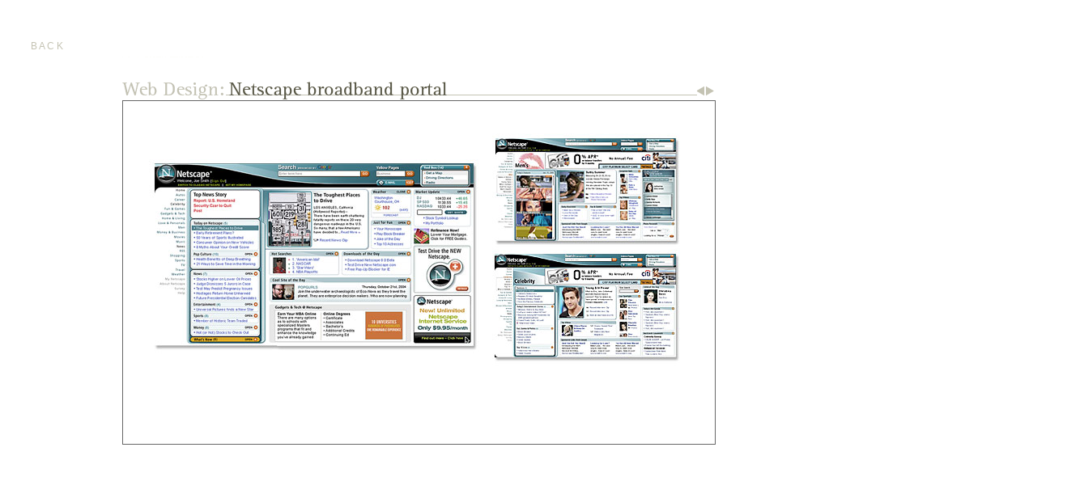

--- FILE ---
content_type: text/html; charset=utf-8
request_url: https://munc.com/heidi/nsBroadband2Web.html
body_size: 522
content:
<!DOCTYPE html PUBLIC "-//W3C//DTD XHTML 1.0 Strict//EN" "http://www.w3.org/TR/xhtml1/DTD/xhtml1-strict.dtd">
<html xmlns="http://www.w3.org/1999/xhtml" xml:lang="en" lang="en">
  <head>
    <title>Heidi Munc - Portfolio</title>
    <meta http-equiv="Content-Type" content="text/xhtml; charset=utf-8" />
    <link rel="icon" href="/favicon.ico" type="image/x-icon" />
    <link rel="shortcut icon" href="/favicon.ico" />
    <meta name="title" content="Heidi Munc's Portfolio" />
    <meta name="author" content="munc.com" />
    <script type="text/javascript" src="../js/script.aculo.us/prototype.js"></script>
    <script type="text/javascript" src="../js/scriptaculous.js"></script>
    <script type="text/javascript" src="../js/heidi/portfolio.js"></script>
    <script type="text/javascript" src="../js/lightbox.js"></script>
    <link rel="stylesheet" href="../css/lightbox.css" type="text/css" />
    <link rel="stylesheet" type="text/css" href="../css/heidi/portfolio.css" />
    <link rel="stylesheet" type="text/css" href="../css/heidi/images.css" />
  </head>
  <body>
    <div id="backlink">
      <p class="backref"><a href="portfolio.html">B A C K</a></p>
    </div>
    <div id="content">
      <div id="content-header">
        <img id="wh_bb2" alt="Netscape Broadband" src="../img/heidi/webdesign/wh_broadband2.gif" /><img id="wh_bb2_line" class="line-img" alt="" src="../img/heidi/line.gif" /><a href="browser8Ads4.html" onclick="swapContent('browser8Ads4'); return false;"><img id="left-arrow" alt="previous" src="../img/heidi/arrow-l.gif" /></a><a href="nsChannels.html" onclick="swapContent('nsChannels'); return false;"><img id="right-arrow" alt="next" src="../img/heidi/arrow-r.gif" /></a>
      </div>
      <div id="content-body">
        <a href="../img/heidi/webdesign/wlg_broadband2.jpg" rel="lightbox"><img id="w_bb2" alt="" src="../img/heidi/webdesign/w_broadband2.jpg" /></a>
      </div>
    </div>
    <script src="http://www.google-analytics.com/urchin.js" type="text/javascript"></script>
    <script type="text/javascript">
      <!-- //
      _uacct = "UA-352416-1";
      urchinTracker();
      // -->
    </script>
  </body>
</html>


--- FILE ---
content_type: text/css; charset=utf-8
request_url: https://munc.com/css/lightbox.css
body_size: 34
content:
#lightbox{
    background-color:#eee;
    padding: 10px;
    border-bottom: 2px solid #666;
    border-right: 2px solid #666;
    }
#lightboxDetails{
    font-size: 0.8em;
    padding-top: 0.4em;
    }
#lightboxCaption{ float: left; }
#keyboardMsg{ float: right; }
#closeButton{ top: 5px; right: 5px; }

#lightbox img{ border: none; clear: both;}
#overlay img{ border: none; }

#overlay{ background-image: url(../img/overlay.png); }

* html #overlay{
    background-color: #333;
    back\ground-color: transparent;
    background-image: url(blank.gif);
    filter: progid:DXImageTransform.Microsoft.AlphaImageLoader(src="../img/overlay.png", sizingMethod="scale");
    }


--- FILE ---
content_type: text/css; charset=utf-8
request_url: https://munc.com/css/heidi/portfolio.css
body_size: 328
content:
/*//////////
// Copyright Heidi Munc (munc at mac dot com)
// License:  http://creativecommons.org/licenses/by/2.5/
//////////*/

/* See images.css for image styles. */

/*=== LAYOUT STYLES ===*/

body {
  margin: 0;
  padding: 0;
  font-family: Verdana, sans-serif;
  font-size: 9pt;
  color: #666;
  background-color: #FFF;
}
#header {
  position: absolute;
  top: 0;
  bottom: 0;
  width: 100%;
  height: 70px;
}
#nav {
  position: absolute;
  top: 124px; /* header's height + content header's height [54px] */
  left: 0;
  width: 4cm;
}
#content {
  position: absolute;
  top: 70px; /* header's height */
  left: 4cm; /* nav's width */
  width: 731px;
}


/*=== OTHER STYLES ==*/

a {
  text-decoration: none;
}
a:link, a:active, a:visited {
  color: #C4C3B3;
}
a:hover {
  color: #999;
}
ul {
  list-style-type: none;
  padding: 0;
  margin: 0 0 0 31px; /* FF -8px, IE 31px */
}
#content-header {
  height: 54px;
}
#content-body {
  width: 731px;
  height: 424px;
  border-style: solid;
  border-color: #666;
  border-width: 1px;
}
.swiff-holder {
  position: relative;
  left: 215px;
  top: 87px;
}
h3 {
  padding: 0;
  margin: 0;
}
#contact-container {
  position: relative;
  top: 3mm;
  left: 9mm;
}
/*TODO: For Firefox, hidden from IE, move contact info up slightly. */
p.contact {
  margin-bottom: -3mm;
  font-family: Arial, sans-serif;
  font-size: 12pt;
  color: #7A796C;
}
p.contact a:link {
  color: #7A796C;
}
.contactLabel {
  color: #D0CFC2;
}
.backref {
  position: relative;
  left: 1cm;
  top: 1cm;
  color: #333;
}
.multi-page-links {
  position: relative;
  top: -2mm;
  font-size: 8pt;
}
.currMulti {
  background-color: #7A796C;
  padding-top: 2px;
  padding-bottom: 2px;
}
/* Hack for IE 7 to convince it the nav hasLayout to avoid shifting to left.
  ...currently unused... TODO: remove?
.nav_section {
	zoom: 1;
}
*/




--- FILE ---
content_type: text/css; charset=utf-8
request_url: https://munc.com/css/heidi/images.css
body_size: 662
content:
/*//////////
// Copyright Heidi Munc (munc at mac dot com)
// License:  http://creativecommons.org/licenses/by/2.5/
//////////*/

/*=== IMAGE STYLES ===*/

img {
  border: 0;
}


/*=== HEADER STYLES ===*/

/* Apparently, 'position's lack of inheritance applies to combining class and id styles. This the repetition below. */
/* Absolute positioning is being used so that the images don't wrap when the window is smaller than teir total widths. */
/* The upside is that the whitespace, which shouldn't effect img spacing but does, is not an issue with absolute positioning. */
#head-hm {
  width: 250px;
  height: 70px;
  position: absolute;
  top: 0;
  left: 0;
}
#head-empty {
  width: 400px;
  height: 70px;
  position: absolute;
  top: 0;
  left: 250px;
}
#head-portfolio {
  width: 81px;
  height: 70px;
  position: absolute;
  top: 0;
  left: 650px;
}
#head-resume {
  width: 73px;
  height: 70px;
  left: 731px;
  position: absolute;
  top: 0;
}
#head-contact {
  width: 95px;
  height: 70px;
  position: absolute;
  top: 0;
  left: 804px;
}
#backlink {
  position: absolute;
  left: 0;
  top: 0;
  width: 100%;
  height: 100%;
}


/*=== CONTENT BODY STYLES ===*/

.line-img {
  height: 54px;
}
#right-arrow {
  width: 11px;
  height: 54px;
}
#left-arrow {
  width: 10px;
  height: 54px;
}
.bg-ready {
  background-image: url(../../img/heidi/home-bkgrnd.gif);
  background-repeat: none;
}


/*=== BRANDING STYLES ===*/

#b_aim, #b_bb1, #b_bb2, #b_isp, #b_icons {
  width: 731px;
  height: 424px;
}
#bh_aim {
  width: 223px;
  height: 54px;
}
#bh_aim_line {
  width: 487px; /* = 731 - header image - arrows */
}
#bh_bb1 {
  width: 326px;
  height: 54px;
}
#bh_bb1_line {
  width: 384px; /* = 731 - header image - arrows */
}
#bh_bb2, #bh_icons {
  width: 332px;
  height: 54px;
}
#bh_bb2_line, #bh_icons_line {
  width: 378px; /* = 731 - header image - arrows */
}
#bh_isp {
  width: 239px;
  height: 54px;
}
#bh_isp_line {
  width: 471px; /* = 731 - header image - arrows */
}


/*=== WEB DESIGN STYLES ===*/

#w_nav, #w_bb1, #w_si, #w_apple, .w_aim, #w_bb2, .w_chan, #w_h03, #w_h05 {
  width: 731px;
  height: 424px;
}
#wh_nav {
  width: 332px;
  height: 54px;
}
#wh_nav_line {
  width: 378px; /* = 731 - header image - arrows */
}
#wh_bb1 {
  width: 507px;
  height: 54px;
}
#wh_bb1_line {
  width: 203px; /* = 731 - header image - arrows */
}
#wh_si {
  width: 540px;
  height: 54px;
}
#wh_si_line {
  width: 170px; /* = 731 - header image - arrows */
}
#wh_apple {
  width: 312px;
  height: 54px;
}
#wh_apple_line {
  width: 398px; /* = 731 - header image - arrows */
}
#wh_aim {
  width: 334px;
  height: 54px;
}
#wh_aim_line {
  width: 261px;
}
#wh_8ads {
  width: 304px;
  height: 54px;
}
#wh_8ads_line {
  width: 330px;
}
#w_8ads1, #w_8ads2, #w_8ads3, #w_8ads4, .w_8ads_static {
  width: 300px;
  height: 250px;
}
#wh_bb2 {
  width: 404px;
  height: 54px;
}
#wh_bb2_line {
  width: 306px; /* = 731 - header image - arrows */
}
#wh_chan {
  width: 540px;
  height: 54px;
}
#wh_chan_line {
  width: 95px;
}
#wh_h03 {
  width: 540px;
  height: 54px;
}
#wh_h03_line, #wh_h05_line {
  width: 170px; /* = 731 - header image - arrows */
}
#wh_h05 {
  width: 540px;
  height: 54px;
}


/*=== PRINT STYLES ===*/

#pr_ibm, #pr_yi, .pr_cma {
  width: 731px;
  height: 424px;
}
#prh_ibm {
  width: 334px;
  height: 54px;
}
#prh_ibm_line {
  width: 376px; /* = 731 - header image - arrows */
}
#prh_yi {
  width: 358px;
  height: 54px;
}
#prh_yi_line {
  width: 352px; /* = 731 - header image - arrows */
}
#prh_cma {
  width: 326px;
  height: 54px;
}
#prh_cma_line {
  width: 349px;
}


/*=== PERSONAL STYLES ===*/

#pe_dmScreen, #pe_dmCabinet, #pe_dmDoors, #pe_canvas, #pe_invite, .pe_photog {
  width: 731px;
  height: 424px;
}
#peh_dmScreen {
  width: 468px;
  height: 54px;
}
#peh_dmScreen_line {
  width: 242px; /* = 731 - header image - arrows */
}
#peh_dmCabinet {
  width: 700px;
  height: 54px;
}
#peh_dmCabinet_line {
  width: 10px; /* = 731 - header image - arrows */
}
#peh_dmDoors {
  width: 700px;
  height: 54px;
}
#peh_dmDoors_line {
  width: 10px; /* = 731 - header image - arrows */
}
#peh_canvas {
  width: 408px;
  height: 54px;
}
#peh_canvas_line {
  width: 302px; /* = 731 - header image - arrows */
}
#peh_invite {
  width: 204px;
  height: 54px;
}
#peh_invite_line {
  width: 506px; /* = 731 - header image - arrows */
}
.peh_photog {
  width: 234px;
  height: 54px;
}
#peh_photog_line {
  width: 361px;
}



--- FILE ---
content_type: application/javascript; charset=utf-8
request_url: https://munc.com/js/lightbox.js
body_size: 3058
content:
/*
    Lightbox JS: Fullsize Image Overlays
    by Lokesh Dhakar - http://www.huddletogether.com

    For more information on this script, visit:
    http://huddletogether.com/projects/lightbox/

    Licensed under the Creative Commons Attribution 2.5 License - http://creativecommons.org/licenses/by/2.5/
    (basically, do anything you want, just leave my name and link)

    Table of Contents
    -----------------
    Configuration

    Functions
    - getPageScroll()
    - getPageSize()
    - pause()
    - getKey()
    - listenKey()
    - showLightbox()
    - hideLightbox()
    - initLightbox()
    - addLoadEvent()

    Function Calls
    - addLoadEvent(initLightbox)

*/



//
// Configuration
//

// If you would like to use a custom loading image or close button reference them in the next two lines.
var loadingImage = '../img/loading.gif';
var closeButton = '../img/close.gif';





//
// getPageScroll()
// Returns array with x,y page scroll values.
// Core code from - quirksmode.org
//
function getPageScroll(){

    var yScroll;

    if (self.pageYOffset) {
        yScroll = self.pageYOffset;
    } else if (document.documentElement && document.documentElement.scrollTop){  // Explorer 6 Strict
        yScroll = document.documentElement.scrollTop;
    } else if (document.body) {// all other Explorers
        yScroll = document.body.scrollTop;
    }

    arrayPageScroll = new Array('',yScroll)
    return arrayPageScroll;
}



//
// getPageSize()
// Returns array with page width, height and window width, height
// Core code from - quirksmode.org
// Edit for Firefox by pHaez
//
function getPageSize(){

    var xScroll, yScroll;

    if (window.innerHeight && window.scrollMaxY) {
        xScroll = document.body.scrollWidth;
        yScroll = window.innerHeight + window.scrollMaxY;
    } else if (document.body.scrollHeight > document.body.offsetHeight){ // all but Explorer Mac
        xScroll = document.body.scrollWidth;
        yScroll = document.body.scrollHeight;
    } else { // Explorer Mac...would also work in Explorer 6 Strict, Mozilla and Safari
        xScroll = document.body.offsetWidth;
        yScroll = document.body.offsetHeight;
    }

    var windowWidth, windowHeight;
    if (self.innerHeight) { // all except Explorer
        windowWidth = self.innerWidth;
        windowHeight = self.innerHeight;
    } else if (document.documentElement && document.documentElement.clientHeight) { // Explorer 6 Strict Mode
        windowWidth = document.documentElement.clientWidth;
        windowHeight = document.documentElement.clientHeight;
    } else if (document.body) { // other Explorers
        windowWidth = document.body.clientWidth;
        windowHeight = document.body.clientHeight;
    }

    // for small pages with total height less then height of the viewport
    if(yScroll < windowHeight){
        pageHeight = windowHeight;
    } else {
        pageHeight = yScroll;
    }

    // for small pages with total width less then width of the viewport
    if(xScroll < windowWidth){
        pageWidth = windowWidth;
    } else {
        pageWidth = xScroll;
    }


    arrayPageSize = new Array(pageWidth,pageHeight,windowWidth,windowHeight)
    return arrayPageSize;
}


//
// pause(numberMillis)
// Pauses code execution for specified time. Uses busy code, not good.
// Code from http://www.faqts.com/knowledge_base/view.phtml/aid/1602
//
function pause(numberMillis) {
    var now = new Date();
    var exitTime = now.getTime() + numberMillis;
    while (true) {
        now = new Date();
        if (now.getTime() > exitTime)
            return;
    }
}

//
// getKey(key)
// Gets keycode. If 'x' is pressed then it hides the lightbox.
//

function getKey(e){
    if (e == null) { // ie
        keycode = event.keyCode;
    } else { // mozilla
        keycode = e.which;
    }
    key = String.fromCharCode(keycode).toLowerCase();

    if(key == 'x'){ hideLightbox(); }
}


//
// listenKey()
//
function listenKey () { document.onkeypress = getKey; }


//
// showLightbox()
// Preloads images. Pleaces new image in lightbox then centers and displays.
//
function showLightbox(objLink)
{
    // prep objects
    var objOverlay = document.getElementById('overlay');
    var objLightbox = document.getElementById('lightbox');
    var objCaption = document.getElementById('lightboxCaption');
    var objImage = document.getElementById('lightboxImage');
    var objLoadingImage = document.getElementById('loadingImage');
    var objLightboxDetails = document.getElementById('lightboxDetails');


    var arrayPageSize = getPageSize();
    var arrayPageScroll = getPageScroll();

    // center loadingImage if it exists
    if (objLoadingImage) {
        objLoadingImage.style.top = (arrayPageScroll[1] + ((arrayPageSize[3] - 35 - objLoadingImage.height) / 2) + 'px');
        objLoadingImage.style.left = (((arrayPageSize[0] - 20 - objLoadingImage.width) / 2) + 'px');
        objLoadingImage.style.display = 'block';
    }

    // set height of Overlay to take up whole page and show
    objOverlay.style.height = (arrayPageSize[1] + 'px');
    objOverlay.style.display = 'block';

    // preload image
    imgPreload = new Image();

    imgPreload.onload=function(){
        objImage.src = objLink.href;

        // center lightbox and make sure that the top and left values are not negative
        // and the image placed outside the viewport
        var lightboxTop = arrayPageScroll[1] + ((arrayPageSize[3] - 35 - imgPreload.height) / 2);
        var lightboxLeft = ((arrayPageSize[0] - 20 - imgPreload.width) / 2);

        objLightbox.style.top = (lightboxTop < 0) ? "0px" : lightboxTop + "px";
        objLightbox.style.left = (lightboxLeft < 0) ? "0px" : lightboxLeft + "px";


        objLightboxDetails.style.width = imgPreload.width + 'px';

        if(objLink.getAttribute('title')){
            objCaption.style.display = 'block';
            //objCaption.style.width = imgPreload.width + 'px';
            objCaption.innerHTML = objLink.getAttribute('title');
        } else {
            objCaption.style.display = 'none';
        }

        // A small pause between the image loading and displaying is required with IE,
        // this prevents the previous image displaying for a short burst causing flicker.
        if (navigator.appVersion.indexOf("MSIE")!=-1){
            pause(250);
        }

        if (objLoadingImage) {  objLoadingImage.style.display = 'none'; }
        objLightbox.style.display = 'block';

        // After image is loaded, update the overlay height as the new image might have
        // increased the overall page height.
        arrayPageSize = getPageSize();
        objOverlay.style.height = (arrayPageSize[1] + 'px');

        // Check for 'x' keypress
        listenKey();

        return false;
    }

    imgPreload.src = objLink.href;

}





//
// hideLightbox()
//
function hideLightbox()
{
    // get objects
    objOverlay = document.getElementById('overlay');
    objLightbox = document.getElementById('lightbox');

    // hide lightbox and overlay
    objOverlay.style.display = 'none';
    objLightbox.style.display = 'none';

    // disable keypress listener
    document.onkeypress = '';
}




//
// initLightbox()
// Function runs on window load, going through link tags looking for rel="lightbox".
// These links receive onclick events that enable the lightbox display for their targets.
// The function also inserts html markup at the top of the page which will be used as a
// container for the overlay pattern and the inline image.
//
function initLightbox()
{

    if (!document.getElementsByTagName){ return; }
    var anchors = document.getElementsByTagName("a");

    // loop through all anchor tags
    for (var i=0; i<anchors.length; i++){
        var anchor = anchors[i];

        if (anchor.getAttribute("href") && (anchor.getAttribute("rel") == "lightbox")){
            anchor.onclick = function () {showLightbox(this); return false;}
        }
    }

    // the rest of this code inserts html at the top of the page that looks like this:
    //
    // <div id="overlay">
    //      <a href="#" onclick="hideLightbox(); return false;"><img id="loadingImage" /></a>
    //  </div>
    // <div id="lightbox">
    //      <a href="#" onclick="hideLightbox(); return false;" title="Click anywhere to close image">
    //          <img id="closeButton" />
    //          <img id="lightboxImage" />
    //      </a>
    //      <div id="lightboxDetails">
    //          <div id="lightboxCaption"></div>
    //          <div id="keyboardMsg"></div>
    //      </div>
    // </div>

    var objBody = document.getElementsByTagName("body").item(0);

    // create overlay div and hardcode some functional styles (aesthetic styles are in CSS file)
    var objOverlay = document.createElement("div");
    objOverlay.setAttribute('id','overlay');
    objOverlay.onclick = function () {hideLightbox(); return false;}
    objOverlay.style.display = 'none';
    objOverlay.style.position = 'absolute';
    objOverlay.style.top = '0';
    objOverlay.style.left = '0';
    objOverlay.style.zIndex = '90';
    objOverlay.style.width = '100%';
    objBody.insertBefore(objOverlay, objBody.firstChild);

    var arrayPageSize = getPageSize();
    var arrayPageScroll = getPageScroll();

    // preload and create loader image
    var imgPreloader = new Image();

    // if loader image found, create link to hide lightbox and create loadingimage
    imgPreloader.onload=function(){

        var objLoadingImageLink = document.createElement("a");
        objLoadingImageLink.setAttribute('href','#');
        objLoadingImageLink.onclick = function () {hideLightbox(); return false;}
        objOverlay.appendChild(objLoadingImageLink);

        var objLoadingImage = document.createElement("img");
        objLoadingImage.src = loadingImage;
        objLoadingImage.setAttribute('id','loadingImage');
        objLoadingImage.style.position = 'absolute';
        objLoadingImage.style.zIndex = '150';
        objLoadingImageLink.appendChild(objLoadingImage);

        imgPreloader.onload=function(){};   //  clear onLoad, as IE will flip out w/animated gifs

        return false;
    }

    imgPreloader.src = loadingImage;

    // create lightbox div, same note about styles as above
    var objLightbox = document.createElement("div");
    objLightbox.setAttribute('id','lightbox');
    objLightbox.style.display = 'none';
    objLightbox.style.position = 'absolute';
    objLightbox.style.zIndex = '100';
    objBody.insertBefore(objLightbox, objOverlay.nextSibling);

    // create link
    var objLink = document.createElement("a");
    objLink.setAttribute('href','#');
    objLink.setAttribute('title','Click to close');
    objLink.onclick = function () {hideLightbox(); return false;}
    objLightbox.appendChild(objLink);

    // preload and create close button image
    var imgPreloadCloseButton = new Image();

    // if close button image found,
    imgPreloadCloseButton.onload=function(){

        var objCloseButton = document.createElement("img");
        objCloseButton.src = closeButton;
        objCloseButton.setAttribute('id','closeButton');
        objCloseButton.style.position = 'absolute';
        objCloseButton.style.zIndex = '200';
        objLink.appendChild(objCloseButton);

        return false;
    }

    imgPreloadCloseButton.src = closeButton;

    // create image
    var objImage = document.createElement("img");
    objImage.setAttribute('id','lightboxImage');
    objLink.appendChild(objImage);

    // create details div, a container for the caption and keyboard message
    var objLightboxDetails = document.createElement("div");
    objLightboxDetails.setAttribute('id','lightboxDetails');
    objLightbox.appendChild(objLightboxDetails);

    // create caption
    var objCaption = document.createElement("div");
    objCaption.setAttribute('id','lightboxCaption');
    objCaption.style.display = 'none';
    objLightboxDetails.appendChild(objCaption);

    // create keyboard message
    var objKeyboardMsg = document.createElement("div");
    objKeyboardMsg.setAttribute('id','keyboardMsg');
    objKeyboardMsg.innerHTML = 'press <kbd>x</kbd> to close';
    objLightboxDetails.appendChild(objKeyboardMsg);


}




//
// addLoadEvent()
// Adds event to window.onload without overwriting currently assigned onload functions.
// Function found at Simon Willison's weblog - http://simon.incutio.com/
//
function addLoadEvent(func)
{
    var oldonload = window.onload;
    if (typeof window.onload != 'function'){
        window.onload = func;
    } else {
        window.onload = function(){
        oldonload();
        func();
        }
    }

}



addLoadEvent(initLightbox); // run initLightbox onLoad


--- FILE ---
content_type: application/javascript; charset=utf-8
request_url: https://munc.com/js/heidi/portfolio.js
body_size: 2246
content:
//////////
// Copyright Heidi Munc (munc at mac dot com)
// License:  http://creativecommons.org/licenses/by/2.5/
//////////


//window.onerror = null;

/*
 * Replace the main portfolio content with the body contents of the named page.
 * Relies on the prototype.js library.
 */
function swapContent(pageName) {
  var url = pageName + '.html';
  new Ajax.Request(url, {
    asynchronous: true,
    method: 'get',
    onSuccess: function(request) {
      trimContent(request.responseText);
    },
    onFailure: function(request) {
      //insertContent('<br /><span style="text-align: center; color: red;">We apologize. There was a problem. Please try again.</span>');
      insertContent('<div id="content-header"></div><div id="content-body"><img id="home-bkgrnd" src="../img/heidi/home-bkgrnd.gif" /></div>');
    }
  });
  //Note: onFailure could stand more testing.
  adjustNavigationState(url);
  //Re-trigger for newly loaded content. (from targetNew.js)
  handleNewWindowLinks();
}

/*
 * Extracts the body content, passing it on to an insertion function.
 */
function trimContent(fullContent) {
//  var preRegex = /[\s\S]*<body.*>/;
//  var postRegex = /<\/body>[\s\S]*/;
//  var tempContent = fullContent.replace(preRegex, '');
//  var targetContent = tempContent.replace(postRegex, '');
  var regex = /<div id=\"content-header\"[\s\S]*<div id=\"content-body\"[\s\S]*<\/div>/;
  var content = regex.exec(fullContent);
  insertContent(content);
}

/*
 * Inserts the given content into the desired element(s)
 * in the main portfolio page.
 */
function insertContent(content) {
  $('content').innerHTML = content;
  try {
    //Reset any other "active" link images.
    $('head-contact').src = '../img/heidi/header-contact.gif';
    //Make sure "Portfolio" link image is "active".
    $('head-portfolio').src = '../img/heidi/header-portfolio-a.gif';
    //Currently, "Resume" "active" image is never used.
  } catch(err) {
    //Ignoring. Occurs for the standalone pages,
    //since the above elements are not present in them.
  }
  //Reset Lightbox, after a slight pause (to allow for image loading, parsing).
  setTimeout("initLightbox()", 200);
}

/*
 * Generate the markup for email address and other contact information.
 * Mixing JavaScript, character entities and ISO-Latin-1 values
 * to avoid spambots.
 */
function getContactMarkup() {
	var user = "h&#101;&#105&#100;i";
	var ampersand = "&#64;";
	var domain = "m&#117;&#110;&#99;&#46;&#99;&#111;m";
	//document.write doesn't execute when loaded via Ajax and innerHTML,
  // so it's here.
	var markup = '<div id="content-header"></div><div id="content-body" class="bg-ready"><div id="contact-container"><p class="contact">';
  markup += String.fromCharCode(60,97,32,104,114,101,102,61,34,109,97,105,108,116,111,58) + user + ampersand + domain + '\"><span class="contactLabel">Email:</span> ' + user + ampersand + domain + '<\/a>';
  markup += '</p><p class="contact"><span class="contactLabel">cell:</span> 614.371.2644</p></div></div>';
  return markup;
}

/*
 * Do everything needed to integrate the "Contact" header link.
 */
function processContactLink() {
  $('content').innerHTML = getContactMarkup();
  $('head-contact').src = '../img/heidi/header-contact-a.gif';
  $('head-portfolio').src = '../img/heidi/header-portfolio.gif';
  //Currently, "Resume" "active" image is never used.
  adjustNavigationState('contactHeidi.html');
  Element.hide('nav');
}

/*
 * Make sure unrelated navigation sections are closed
 * and the associated one is open.
 */
function adjustNavigationState(fileName) {
// 1) find the relevant section
// 2) check its state, open it if necessary
// 3) close others
  var identifiedSection = false;
  var sectionName = '';
  var ARRAYS = new Array(BRANDING_LINKS, WEB_DESIGN_LINKS, PRINT_LINKS, PERSONAL_LINKS);
  var ARRAY_KEYS = new Array('branding', 'webdesign', 'print', 'personal');
  for (var j=0; j<ARRAYS.length; j=j+1) {
    for (var i=0; i<ARRAYS[j].length; i=i+1) {
      if (fileName == ARRAYS[j][i]) {
        identifiedSection = true;
        sectionName = ARRAY_KEYS[j];
        break;
      }
    }
  }
  try {
    if (identifiedSection) {
      var activeSectionHidden = ($(sectionName).style.display == 'none');
      if (activeSectionHidden) {
        new Effect.BlindDown(sectionName);
      }
    }
    for (var k=0; k<ARRAY_KEYS.length; k=k+1) {
      if (ARRAY_KEYS[k] != sectionName) {
        var otherSectionHidden = ($(ARRAY_KEYS[k]).style.display == 'none');
        if (!otherSectionHidden) {
          //If don't do this test,
          // it seems to mess up the nav of non-active sections.
          new Effect.BlindUp(ARRAY_KEYS[k]);
        }
      }
    }
  } catch(err) {
    //alert(err.message);
    //Ignoring. Occurs for the standalone pages,
    //since the above elements are not present in them.
  }
}

/* Ordered array of links within the "Branding" section. */
var BRANDING_LINKS = new Array();
BRANDING_LINKS[0] = "aimGames.html";
BRANDING_LINKS[1] = "nsBroadband1Brand.html";
BRANDING_LINKS[2] = "nsBroadband2Brand.html";
BRANDING_LINKS[3] = "netscapeIsp.html";
BRANDING_LINKS[4] = "nsUserIcons.html";

/* Ordered array of links within the "Web Design" section. */
var WEB_DESIGN_LINKS = new Array();
WEB_DESIGN_LINKS[0] = "navigator.html";
WEB_DESIGN_LINKS[1] = "nsBroadband1Web.html";
WEB_DESIGN_LINKS[2] = "sportsIllustrated.html";
WEB_DESIGN_LINKS[3] = "apple.html";
WEB_DESIGN_LINKS[4] = "aim.html";
WEB_DESIGN_LINKS[5] = "aim2.html"; //no longer used, but... (was aim1 before)
WEB_DESIGN_LINKS[6] = "aim3.html"; //no longer used, but...
WEB_DESIGN_LINKS[7] = "aim4.html";
WEB_DESIGN_LINKS[8] = "aim5.html"; //no longer used, but...
WEB_DESIGN_LINKS[9] = "aim6.html"; //no longer used, but...
WEB_DESIGN_LINKS[10] = "aim7.html"; //no longer used, but...
WEB_DESIGN_LINKS[11] = "aim8.html";
WEB_DESIGN_LINKS[12] = "aim9.html";
WEB_DESIGN_LINKS[13] = "aim10.html";
WEB_DESIGN_LINKS[14] = "aim11.html"; //no longer used, but...
WEB_DESIGN_LINKS[15] = "aim12.html";
WEB_DESIGN_LINKS[16] = "browser8Ads.html";
WEB_DESIGN_LINKS[17] = "browser8Ads2.html";
WEB_DESIGN_LINKS[18] = "browser8Ads3.html";
WEB_DESIGN_LINKS[19] = "browser8Ads4.html";
WEB_DESIGN_LINKS[20] = "nsBroadband2Web.html";
WEB_DESIGN_LINKS[21] = "nsChannels.html";
WEB_DESIGN_LINKS[22] = "nsChannels2.html";
WEB_DESIGN_LINKS[23] = "nsChannels3.html";
WEB_DESIGN_LINKS[24] = "nsChannels4.html";
WEB_DESIGN_LINKS[25] = "nsHome2003.html"; //no longer used, but...
WEB_DESIGN_LINKS[26] = "nsHome2005.html";

/* Ordered array of links within the "Print" section. */
var PRINT_LINKS = new Array();
PRINT_LINKS[0] = "ibmBrochure.html";
PRINT_LINKS[1] = "youngIsaac.html";
PRINT_LINKS[2] = "cbusMuseum.html";
PRINT_LINKS[3] = "cbusMuseum2.html";

/* Ordered array of links within the "Personal" section. */
var PERSONAL_LINKS = new Array();
PERSONAL_LINKS[0] = "digitalMarquetryScreen.html";
PERSONAL_LINKS[1] = "kipsBayCabinet.html";
PERSONAL_LINKS[2] = "kipsBayDoors.html";
PERSONAL_LINKS[3] = "wallHanging.html";
PERSONAL_LINKS[4] = "invitation.html";
PERSONAL_LINKS[5] = "photography.html";
PERSONAL_LINKS[6] = "photography2.html";
PERSONAL_LINKS[7] = "photography3.html";
PERSONAL_LINKS[8] = "photography4.html";
PERSONAL_LINKS[9] = "photography5.html";
PERSONAL_LINKS[10] = "photography6.html";

//NOTE: The above arrays could easily be used to genericize the "arrow" links.
//      Something like prev(document.location) and next(document.location)
//      could easily be parsed to the portion after the last forward slash (/),
//      and the page before and after could be determined.
//      However, this was not done because of the goal for the standalone pages
//      to work when JavaScript is disabled.

